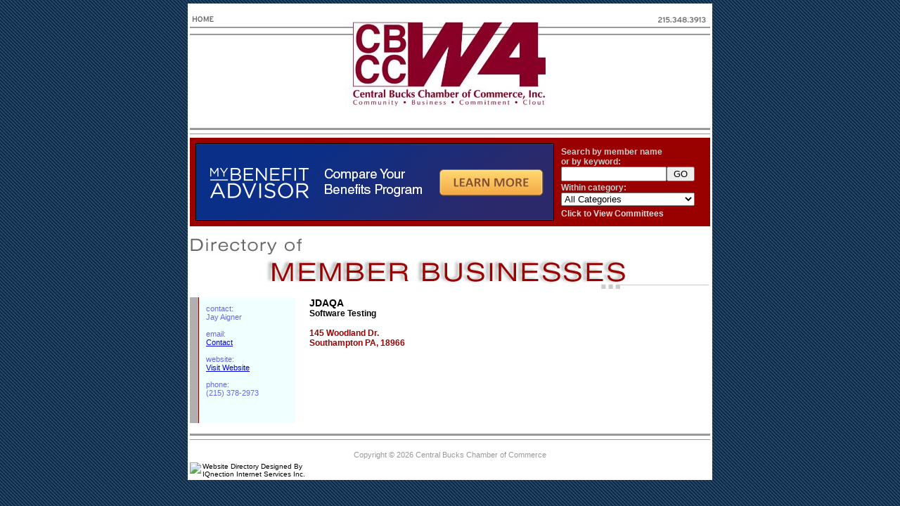

--- FILE ---
content_type: text/html; charset=UTF-8
request_url: https://directory.centralbuckschamber.com/details.php?member_id=168918
body_size: 2841
content:
<html>
<head>
	<title>Central Bucks Chamber of Commerce Web Directory - JDAQA - Software Testing - Southampton PA, 18966</title>
	<link href="style.css" rel="stylesheet" type="text/css">
    <script src="http://maps.google.com/maps?file=api&amp;v=2&amp;key=ABQIAAAA9HFoykpVVZi3nSpRmoJQAhTIVTw-_VzcanIBq7Ifue1jtpVViBSf2zkb-9uVnlUUp5tOAlufOA7eLA" type="text/javascript"></script>
	<script language='javascript'><!--
	
		function email_link(text) {
			
			var ret_string = "";
			
			for (var i = 1; i < text.length; i+=2) {
				ret_string += text.charAt(i);	
			}
			
			return "<a href='mailto:" + ret_string + "'>Contact</a>";
			
		}
	
	--></script>
</head>
<body>
<div style='width:100%; text-align:center'>
<table border="0" class='dir_table' align="center"><tr><td>
<table class='dir_table' width='740' border='0' align='center' cellpadding='0' cellspacing='0'>
	<tr>
		<td width='41' height='30'><a href='http://www.centralbuckschamber.com/'><img src='/images/directory/home.jpg' border='0'></a></td>
		<td width='699' height='30'><img src='/images/directory/slice_1.jpg' border='0'></td>
	</tr>
</table>
<table class='dir_table' width='740' border='0' align='center' cellpadding='0' cellspacing='0'>
	<tr>
		<td><img src='/images/directory/slice_2.jpg' border='0'></td>
	</tr>
</table>
<table class='dir_table' width='740' border='0' align='center' cellpadding='0' cellspacing='0'>
	<tr>
		<td width='106' height='137'><img src='/images/directory/slice_3.jpg' border='0'></td>
		<td width='114' height='137' valign='bottom'><table border='0' width='114' cellspacing='0' cellpadding='0'>
			<tr>
				<td>&nbsp;<!-- <a href='http://www.centralbuckschamber.com/history.htm'><img src='/images/directory/about.jpg' border='0'></a> --></td>
			</tr>
			<tr>
				<td>&nbsp;<!-- <a href='/directory.php'><img src='/images/directory/find.jpg' border='0'></a> --></td>
			</tr>
			<tr>
				<td>&nbsp;<!-- <a href='http://www.centralbuckschamber.com/calendar.htm'><img src='/images/directory/calendar.jpg' border='0'></a> --></td>
			</tr>
			<tr>
				<td>&nbsp;<!-- <a href='http://www.centralbuckschamber.com/html/programs.htm'><img src='/images/directory/programs.jpg' border='0'></a> --></td>
			</tr>
			<tr>
				<td><img src='/images/directory/slice_4.jpg' border='0'></td>
			</tr>
		</table></td>
		<td width='296' height='137'><a href='/directory.php'><img src='/images/directory/logo.jpg' border='0'></a></td>
		<td width='99' height='137' valign='bottom'><table border='0' width='99' cellspacing='0' cellpadding='0'>
			<tr>
				<td>&nbsp;<!-- <a href='http://www.centralbuckschamber.com/w4.htm'><img src='/images/directory/w4_magazine.jpg' border='0'></a> --></td>
			</tr>
			<tr>
				<td>&nbsp;<!-- <a href='http://www.centralbuckschamber.com/benefits.htm'><img src='/images/directory/membership.jpg' border='0'></a> --></td>
			</tr>
			<tr>
				<td>&nbsp;<!-- <a href='http://www.centralbuckschamber.com/insurance.htm'><img src='/images/directory/insurance.jpg' border='0'></a> --></td>
			</tr>
			<tr>
				<td>&nbsp;<!-- <a href='http://www.centralbuckschamber.com/contactus.htm'><img src='/images/directory/contact.jpg' border='0'></a> --></td>
			</tr>
			<tr>
				<td><img src='/images/directory/slice_5.jpg' border='0'></td>
			</tr>
		</table></td>
		<td width='125' height='137'><img src='/images/directory/slice_6.jpg' border='0'></td>
	</tr>
</table> 
<table class='dir_table' align='center' cellpadding='0' cellspacing='0'>
	<tr>
		<td class='dir_search'><table class='dir_search' cellspacing='0' cellpadding='0'>
			<tr>
				<td class='banner_add'><a href='http://directory.centralbuckschamber.com/sponsors/adclick.php?bannerid=10&amp;zoneid=2&amp;source=&amp;dest=http%3A%2F%2Fwww.usiaffinityex.com%2Fcbcc%2F' target='_blank'><img src='http://directory.centralbuckschamber.com/sponsors/adimage.php?filename=022217-e-usi-march-banner-ads-cbcc-508x108_(2).jpg&amp;contenttype=jpeg' width='508' height='108' alt='' title='' border='0'></a><div id="beacon_10" style="position: absolute; left: 0px; top: 0px; visibility: hidden;"><img src='http://directory.centralbuckschamber.com/sponsors/adlog.php?bannerid=10&amp;clientid=18&amp;zoneid=2&amp;source=&amp;block=0&amp;capping=0&amp;cb=501c8cab08d2a0580e4ee807351e5d82' width='0' height='0' alt='' style='width: 0px; height: 0px;'></div></td>
				<td width='10px'>&nbsp;</td>
				<form method='GET' action='category.php' style='margin:0; padding:0'>
				<td class='dir_search_box'><table class='dir_search_box' cellspacing='0' cellpadding='0' width='190px'>
					<tr>
						<td class='dir_search_fields' width='150px' style='vertical-align:bottom'>Search by member name or by keyword:<br>
							<input type='text' name='keyword' value='' style='width:100%'></td>
						<td class='dir_search_fields' width='40px' style='vertical-align:bottom'><input type='submit' name='go_search' value='GO' style='width:40px'></td>
					</tr>
					<tr>
						<td colspan='2' class='dir_search_fields'>Within category:<br>
							<select size='1' name='category' style='width:190px'><option value="0">All Categories</option><option value='1694' >Accountants</option><option value='1695' >Advertising, Marketing & Graphic Design</option><option value='1696' >Agriculture</option><option value='1697' >Air Conditioning, Fuel & Heating</option><option value='1698' >Antiques</option><option value='1699' >Architects/Interior & Landscape Designers</option><option value='1700' >Art Galleries & Museums</option><option value='1701' >Artists & Entertainment</option><option value='1702' >Attorneys/Legal Services</option><option value='1703' >Automobile Dealers and Marine Dealerships</option><option value='1704' >Automobile Services</option><option value='1705' >Bookstores</option><option value='1706' >Broadcasting</option><option value='1707' >Business Consultants & Recognition</option><option value='1708' >Business Maintenance</option><option value='1709' >Business Services & Supplies</option><option value='1710' >Clothing & Accessories</option><option value='75550' >Coaching,  Training & Professional Development</option><option value='1711' >Computers & Internet Services</option><option value='1712' >Construction</option><option value='1713' >Daycare</option><option value='1714' >Dentists</option><option value='1715' >Educational Facilities & Services</option><option value='1716' >Electricians</option><option value='1717' >Employment Services</option><option value='1718' >Engineers</option><option value='1719' >Environmental & Green Services</option><option value='1720' >Equipment & Facility Rentals</option><option value='1721' >Financial Institutions</option><option value='1722' >Financial Services</option><option value='1723' >Florists</option><option value='1724' >Food Services</option><option value='1725' >Funeral Services & Cemeteries</option><option value='1726' >Furniture/Home Furnishings</option><option value='1727' >Government</option><option value='1728' >Hardware</option><option value='1729' >Health Facilities, Products & Services</option><option value='1730' >Health Professionals</option><option value='1731' >Home Services</option><option value='1732' >Housing</option><option value='1733' >Instructional Services</option><option value='1734' >Insurance</option><option value='1735' >Jeweler & Gift Shops</option><option value='1736' >Lodging</option><option value='1737' >Manufacturer & Sales Representatives</option><option value='1738' >Manufacturing/Distribution</option><option value='1739' >Mental Health Professionals</option><option value='1740' >Non-Profit Organizations</option><option value='1741' >Nurseries & Landscaping</option><option value='1742' >Painting/Wallcovering</option><option value='1743' >Personal Services</option><option value='1744' >Photographers</option><option value='1745' >Physicians</option><option value='1746' >Plumbers</option><option value='1747' >Printing</option><option value='1748' >Publications</option><option value='1749' >Real Estate</option><option value='1750' >Recreation</option><option value='1751' >Restaurants</option><option value='1752' >Retired Executives</option><option value='1753' >Roofers</option><option value='1754' >Specialty Stores</option><option value='1755' >Sporting Goods</option><option value='1756' >Swimming Pools & Supplies</option><option value='1757' >Telecommunications & Utilities</option><option value='1759' >Transportation Services</option><option value='1760' >Travel Agencies</option><option value='1761' >Veterinarians, Kennels & Pets</option><option value='1762' >Video & Electronic Products</option><option value='92919' >Wineries/Vineyards</option><option value='56715' >Writing Services</option></select><br><span style='font-size:3px'><br></span><a href='committees.php'>Click to View Committees</a></td>
					</tr>
				</table></td>
				</form>
			</tr>
		</table></td>
	</tr>
	<tr>
		<td><img src='/images/template/dir_title.jpg'></td>
	</tr>
	<tr height='10px'><td style='font-size:0px'>&nbsp;</td></tr>
</table><table class='dir_table' align='center' cellpadding='0' cellspacing='0'>
	<tr>
		<td width='150px' valign='top'><table border='0' cellpadding='0' cellspacing='0' width='100%'>
			<tr>
				<td width='15px' style='background-color:#B0B0B0; border-style:solid; border-color:#990000; border-width: 0 1px 0 0'>&nbsp;</td>
				<td width='135px' valign='top' align='left' style='background-color:#f0ffff; color:#6565ec; padding: 10px 10px 25px 10px; font-family:arial; font-size:11px; width:135px; overflow:hidden; text-overflow:clip'>
														contact:<br>Jay Aigner<br><br>					email:<br><script language='javascript'> document.write(email_link('qjxagyu@sjidbawqmaw.sczoem')); </script><br><br>					website:<br><a target="_blank" href="http://www.JDAQA.com">Visit Website</a><br><br>					phone:<br>(215) 378-2973<br><br>													</td>
			</tr>
		</table></td>
		<td class='enhanced_text' valign='top' style='padding: 0 0 10px 20px'>
								<span style='font-size:14px; color:#000000'>JDAQA</span><br>
					<span style='color: #000000'>Software Testing</span><br><br>
					145 Woodland Dr.<br>										Southampton PA, 18966<br>
					<br>				</td>	</tr> 
</table>
<table class='dir_table' align='center' cellpadding='0' cellspacing='0'>
	<tr height='15px'><td style='font-size:0px'>&nbsp;</td></tr>
	<tr>
		<td><img src='/images/template/dir_bar.gif'></td>
	</tr>
	<tr height='10px'><td style='font-size:0px'>&nbsp;</td></tr>
	<tr>
		<td class='dir_footer'>Copyright &copy; 2026 Central Bucks Chamber of Commerce
		<table border='0' cellpadding='0' cellspacing='0' width='100%'>
			<tr>
				<td width='1%' class='iq_logo'><a href="http://www.iqnection.com" target="_blank"><img src='http://www.iqnection.com/logos/red.gif' border='0'></a></td>
				<td width='99%' class='iqContainer'><a href="http://www.iqnection.com" target="_blank">Website Directory Designed By <br>
					IQnection Internet Services Inc.</a></td>
			</tr>
		</table>		
		</td>
	</tr>
</table>
</td>
</tr>
</table></div>
</body>
</html>


--- FILE ---
content_type: text/css
request_url: https://directory.centralbuckschamber.com/style.css
body_size: 906
content:
BODY {

	margin: 5px 5px 5px 5px;
	padding: 0;
	font-family: arial;
	font-size: 12px;
	background-image: url(images/backtile.gif);
	background-color: #FFFFFF;
	color: #000000;

}

TABLE.main_table {

	border-style: solid;
	border-width: 1px;
	border-color: #3C3B3B;
	background-color: #FFFFFF;	
	width: 100%;

}

TABLE.top_bar {

	margin: 0;
	width: 100%;
	height: 75px;

}

TABLE.top_bar_south {

	border-style: solid;
	border-width: 0 0 1px 0;
	border-color: #3C3B3B;
	
	width: 100%;
	height: 100%;

}

TABLE.top_search {

	width: 288px;
}

TABLE.dir_table {

	width: 740px;
	background-color: #FFFFFF;	
}

TABLE.dir_search {


}

TABLE.dir_search_box {

	border: 0;
	width: 190px;
	height: 108px;

}

TABLE.saved_reports {

	border: 0;
	width: 570px;
	background-color: #FFFFFF;	
}

TD.top_bar {

	padding: 0;
	height: 75px;

}

TD.logo_holder {

	width: 144px;
	padding: 0px;

}

TD.top_bar_north_west {

	width: 50%;
	height: 21px;

	background-color: #003333;
	color: #FFFFFF;
	font-family: arial;
	font-size: 11px;
	
	text-align: left;
	vertical-align: middle;
	padding: 0 0 0 10px;
	
	border-style: solid;
	border-width: 0 0 1px 1px;
	border-color: #FFFFFF;
	
}

TD.top_bar_north_east {

	height: 21px;
	
	background-color: #003333;
	color: #FFFFFF;
	font-family: arial;
	font-size: 11px;
	
	text-align: right;
	vertical-align: middle;
	padding: 0 0 0 10px;
	
	border-style: solid;
	border-width: 0 0 1px 0;
	border-color: #FFFFFF;
	
}

TD.top_bar_button {

	height: 100%;
	
	background-color: #DDD9CD;
	color: #000000;
	font-family: arial;
	font-size: 11px;
	text-align: center;
	vertical-align: middle;
	
	border-style: solid;
	border-width: 0 1px 0 1px;
	border-color: #000000 #FFFFFF #000000 #90908E;
}

TD.search_form {

	background-color: #DDD9CD;
	color: #000000;
	font-family: arial;
	font-size: 11px;
	text-align: left;
	vertical-align: middle;

}

TD.left_nav {

	padding: 0px;
	vertical-align: top;
	width: 153px;
	
	background-color: #79A582;
	background-image: url('/images/left_nav_bg.gif');

}

TD.left_nav_date {

	width: 153px;
	height: 19px;
	background-image: url("/images/left_nav_cell.gif");
	
	padding-right: 9px;
	
	color: #4C4C4C;
	font-family: arial;
	font-size: 12px;
	font-weight: bold;
	text-align: center;
	vertical-align: middle;

}

TD.left_nav_spacer {

	width: 153px;
	height: 17px;
	background-image: url("/images/left_nav_spacer.gif");
	
}

TD.left_nav_button {

	width: 153px;
	height: 20px;
	padding: 0px;
	
}

TD.page_content {

	height: 200px;

	padding: 10px;
	background-color: #FFFFFF;
	vertical-align: top;

}

TD.copyright {

	height: 31px;
	padding: 10px 9px 0 0;
	
	color: #000066;
	font-family: arial;
	font-size: 9px;
	text-align: center;
	vertical-align: top;
	
	background-image: url('/images/copyright_bg.gif');

}

TD.footer {

	background-image: url('/images/footer_bg.gif');
	background-repeat: repeat-x;
	background-color: #FFFFFF;

}

TD.dir_search {

	height: 123px;
	text-align: left;

	background-color: #990000;
	padding: 8px;
	
}

TD.banner_add {

	 width: 508px;
	 height: 108px;
	 
	 background-color: #FFFFFF;
	 
	 text-align: center;
	 vertical-align: middle;
	 
	 border-style: solid;
	 border-color: #000000;
	 border-width: 1px;

}

TD.dir_search_box {

	text-align: left;
	vertical-align: middle;
	height: 108px;

}

TD.dir_search_fields 
{

	text-align: left;
	vertical-align: middle;
	
	font-family: arial;
	font-weight: bold;
	font-size: 12px;
	color: #CCCCCC;

}
TD.dir_search_fields A 
{
	color: #DDDDDD;
	text-decoration: none;
}
TD.dir_search_fields A:hover 
{	
	color: #DDDDDD;
	text-decoration: underline;
}

TD.dir_member_listing {

	font-family: arial;
	font-size: 11px;
	color: #666666;
	text-align: left;
	vertical-align: top;

}

TD.subscription_content {

	font-family: arial;
	font-size: 13px;
	color: #666666;
	text-align: left;
	vertical-align: top;

}
TD.subscription_content A { color:#990000; text-decoration:none; }
TD.subscription_content A:hover { color:#990000; text-decoration:underline; }

TD.subscription_cell {

	font-family: arial;
	font-size: 12px;
	color: #222222;

}

TD.dir_footer {

	text-align: center;
	font-family: arial;
	font-size: 11px;
	color: #999999;

}

TD.saved_report {

	width: 25%;
	padding: 0 10px 20px 0;
	
	text-align: left;
	font-size: 10px;
	font-family: arial;
	color: #000000;

}

TD.enhanced_text {

	font-size: 12px;
	font-family: arial;
	font-weight: bold;
	color: #990000;

}

TD.back_link {

	text-align: right;
	font-family: arial;
	font-size: 12px;

}

A.back_link {

	color: #606060;
	text-decoration: none;

}

A.back_link:hover {

	color: #606060;
	text-decoration: underline;

}

IMG {

	margin: 0;
	border: 0;

}

A.top_bar_link {

	color: #FFFFFF;
	text-decoration: none;

}

A.top_bar_link:hover {

	color: #FFFFFF;
	text-decoration: underline;

}

A.bar_button_link {

	color: #000000;
	text-decoration: none;

}

A.bar_button_link:hover {

	color: #000000;
	text-decoration: underline;

}

A.dir_memeber_link {

	color: #666666;
	text-decoration: none;

}

A.dir_memeber_link:hover {

	color: #666666;
	text-decoration: underline;

}

A.report_link {

	color: #000080;
	text-decoration: none;

}

A.report_link:hover {

	color: #000080;
	text-decoration: underline;

}

.iqFooter2 {
	font-family: Arial, Helvetica, sans-serif;
	font-size: 10px;
	color: #000000;
	text-decoration: none;
	text-align: right;
	align: right;
}	

.iqFooter2 a:link{color: #000000; text-decoration: none;}
.iqFooter2 a:visited{color: #000000; text-decoration: none;}
.iqFooter2 a:hover{color: #081274; text-decoration: none;}
.iqFooter2 a:active{color: #000000; text-decoration: none;}

.iqContainer {
	font-family: Arial, Helvetica, sans-serif;
	font-size: 10px;
	color: #000000;
	text-decoration: none;
	text-align: left;
	padding: 5px 0 0 2px;
}		
.iqContainer a:link{color: #000000; text-decoration: none;}
.iqContainer a:visited{color: #000000; text-decoration: none;}
.iqContainer a:hover{color: #081274; text-decoration: none;}
.iqContainer a:active{color: #000000; text-decoration: none;}